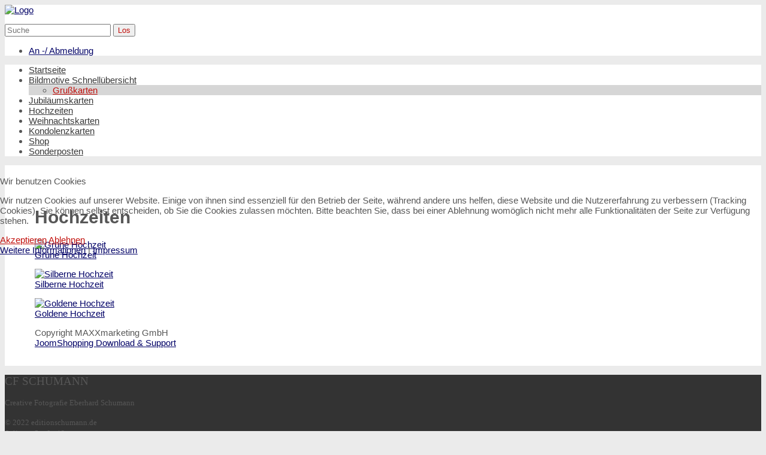

--- FILE ---
content_type: text/html; charset=utf-8
request_url: https://www.editionschumann.de/shop/hochzeiten
body_size: 7132
content:

 
<!DOCTYPE html>
<!--
/*================================================================*\
|| # Copyright (C) 2017  www.allerseiten.de          			  ||
|| # Webdesign für Verden und umzu.								  ||
|| # Inhaber: Thomas Grummt										  ||
|| # Kontakt: kontakt@allerseiten.de				              ||
\*================================================================*/
-->
<html xmlns="http://www.w3.org/1999/xhtml" xml:lang="de-de" lang="de-de" >

<head>
<script type="text/javascript">  (function(){ function blockCookies(disableCookies, disableLocal, disableSession){ if(disableCookies == 1){ if(!document.__defineGetter__){ Object.defineProperty(document, 'cookie',{ get: function(){ return ''; }, set: function(){ return true;} }); }else{ var oldSetter = document.__lookupSetter__('cookie'); if(oldSetter) { Object.defineProperty(document, 'cookie', { get: function(){ return ''; }, set: function(v){ if(v.match(/reDimCookieHint\=/)) { oldSetter.call(document, v); } return true; } }); } } var cookies = document.cookie.split(';'); for (var i = 0; i < cookies.length; i++) { var cookie = cookies[i]; var pos = cookie.indexOf('='); var name = ''; if(pos > -1){ name = cookie.substr(0, pos); }else{ name = cookie; } if(name.match(/reDimCookieHint/)) { document.cookie = name + '=; expires=Thu, 01 Jan 1970 00:00:00 GMT'; } } } if(disableLocal == 1){ window.localStorage.clear(); window.localStorage.__proto__ = Object.create(window.Storage.prototype); window.localStorage.__proto__.setItem = function(){ return undefined; }; } if(disableSession == 1){ window.sessionStorage.clear(); window.sessionStorage.__proto__ = Object.create(window.Storage.prototype); window.sessionStorage.__proto__.setItem = function(){ return undefined; }; } } blockCookies(1,1,1); }()); </script>


<base href="https://www.editionschumann.de/shop/hochzeiten" />
	<meta http-equiv="content-type" content="text/html; charset=utf-8" />
	<meta name="generator" content="Joomla! - Open Source Content Management" />
	<title>Hochzeiten - Edition Schumann</title>
	<link href="/templates/j51_scarlett/favicon.ico" rel="shortcut icon" type="image/vnd.microsoft.icon" />
	<link href="https://www.editionschumann.de/components/com_jshopping/css/default.css" rel="stylesheet" type="text/css" />
	<link href="https://www.editionschumann.de/plugins/jshoppingproducts/detailtabs/style.css" rel="stylesheet" type="text/css" />
	<link href="/plugins/system/jce/css/content.css?aa754b1f19c7df490be4b958cf085e7c" rel="stylesheet" type="text/css" />
	<link href="/templates/j51_scarlett/css/bootstrap.css" rel="stylesheet" type="text/css" />
	<link href="/templates/j51_scarlett/css/typo.css" rel="stylesheet" type="text/css" />
	<link href="/templates/j51_scarlett/css/jstuff.css" rel="stylesheet" type="text/css" />
	<link href="/templates/j51_scarlett/css/animate.css" rel="stylesheet" type="text/css" />
	<link href="/templates/j51_scarlett/css/vegas.css" rel="stylesheet" type="text/css" />
	<link href="/templates/j51_scarlett/css/hover.css" rel="stylesheet" type="text/css" />
	<link href="/templates/j51_scarlett/css/font-awesome.css" rel="stylesheet" type="text/css" />
	<link href="/templates/j51_scarlett/css/nexus.css" rel="stylesheet" type="text/css" />
	<link href="/plugins/system/cookiehint/css/redimstyle.css?8e5749dea3489a50785f30089b9bc785" rel="stylesheet" type="text/css" />
	<style type="text/css">
#redim-cookiehint-modal {position: fixed; top: 0; bottom: 0; left: 0; right: 0; z-index: 99998; display: flex; justify-content : center; align-items : center;}
	</style>
	<script type="application/json" class="joomla-script-options new">{"csrf.token":"56f5a3ac412943b65bf7800fa18add32","system.paths":{"root":"","base":""}}</script>
	<script src="/media/system/js/mootools-core.js?8e5749dea3489a50785f30089b9bc785" type="text/javascript"></script>
	<script src="/media/system/js/core.js?8e5749dea3489a50785f30089b9bc785" type="text/javascript"></script>
	<script src="/media/jui/js/jquery.min.js?8e5749dea3489a50785f30089b9bc785" type="text/javascript"></script>
	<script src="/media/jui/js/jquery-noconflict.js?8e5749dea3489a50785f30089b9bc785" type="text/javascript"></script>
	<script src="/media/jui/js/jquery-migrate.min.js?8e5749dea3489a50785f30089b9bc785" type="text/javascript"></script>
	<script src="/media/jui/js/bootstrap.min.js?8e5749dea3489a50785f30089b9bc785" type="text/javascript"></script>
	<script src="https://www.editionschumann.de/components/com_jshopping/js/jquery/jquery.media.js" type="text/javascript"></script>
	<script src="https://www.editionschumann.de/components/com_jshopping/js/functions.js" type="text/javascript"></script>
	<script src="https://www.editionschumann.de/components/com_jshopping/js/validateForm.js" type="text/javascript"></script>
	<script type="text/javascript">
jQuery(function($){ initTooltips(); $("body").on("subform-row-add", initTooltips); function initTooltips (event, container) { container = container || document;$(container).find(".hasTooltip").tooltip({"html": true,"container": "body"});} });
	</script>

<link rel="stylesheet" type="text/css" href="//fonts.googleapis.com/css?family=Passion+One:400,700&subset=latin" /> 
<meta name="viewport" content="width=device-width, initial-scale=1, maximum-scale=1"/>
<link rel="stylesheet" href="/templates/j51_scarlett/css/responsive.css" type="text/css" />
<style type="text/css">
@media only screen and (max-width: 1300px) {
.wrapper960 {
	width:100% !important;
}
}
@media only screen and (max-width: 1140px) {
#container_hornav-sticky-wrapper, #container_hornav {display:none !important;}
.slicknav_menu {display:block;}
}
</style>

<style type="text/css">
body, input, button, select, textarea {font-family:Verdana, Geneva, sans-serif }
h1{font-family:Verdana, Geneva, sans-serif }
h2{font-family:Verdana, Geneva, sans-serif }
.module h3, .module_menu h3{font-family:Verdana, Geneva, sans-serif; }
.hornav{font-family:Verdana, Geneva, sans-serif }
h1.logo-text a{font-family:Passion One }




/*-- Typo --*/ 
body {color:#575757; font-size: 15px}
h2, h2 a:link, h2 a:visited {color: #363636 ; }
.module h3, .module_menu h3, h3 {color: #c2100c }
a {color: #000066 }
hr:before {color: #000066 !important;}

/*-- Logo --*/ 
h1.logo-text a {
	color: #ffffff;
}
p.site-slogan {color: #ffffff }
.logo a {left:0px}
.logo a {top:0px}

/*-- Hornav --*/
.hornav ul li a  {color: #383838 }
.hornav ul ul li a  {color: #c2100c }
.hornav ul ul {background-color: #d6d6d6 }
.hornav ul ul:before {border-color: transparent transparent #d6d6d6 transparent;}
#container_hornav {background-color: #ffffff;}

/* Layout */
.sidecol_a {width: 0% }
.sidecol_b {width: 25% }

.maincontent {padding: 50px 50px 30px;}


	#content_remainder {float:left;}
	.sidecol_a {float:right;}
	.sidecol_b {float:right;}
	.sidecol_a {float:right;}
	.maincontent {padding-left: 50px;}


@media only screen and (max-width: px) {
	.vegas-slide-inner {
		background-size: cover !important;
	}
}

/* Social Icons */
#socialmedia ul li a [class^="fa-"]::before, #socialmedia ul li a [class*=" fa-"]::before {color: #ffffff}

/* Wrapper Width */
.wrapper960, .backgrounds .content_background {width: 1300px ;}

/* Button Colour */
.btn, .btn-group.open .btn.dropdown-toggle, .input-append .add-on, .input-prepend .add-on, .pager.pagenav a, .btn-primary:active, 
.btn-primary.active, .btn-primary.disabled, .btn-primary[disabled], .btn:hover, .slidesjs-next.slidesjs-navigation, .slidesjs-previous.slidesjs-navigation,
.search .icon-search {
	color: #c2100c;
}
.header-1 ul.menu a:hover {color: #c2100c}
.btn:hover, .readmore .btn:hover, .dropdown-toggle:hover, .search .icon-search:hover, .search .button:hover {background-color: #b3140e; color: #ffffff;}
.dropdown-toggle, .label-info[href], .badge-info[href], #mc-embedded-subscribe:hover, .tagspopular a:hover  {
	background-color: #c2100c;
} 
.tags .label-info[href] {
	background-color: transparent;
	color: #c2100c;
}
.owl-theme .owl-controls .owl-buttons div {
	color: #c2100c !important;
}

/* Colors */
.slicknav_menu {background:#b3140e}
.slicknav_btn {background:rgba(0,0,0,0.35)}
body {background-color: #ebebeb;}
.sidecol_a .module, .sidecol_b .module {
	background-color: #c2100c;
}
#container_header {background-color: rgba(255,255,255, 1);}
#container_hornav, #container_slideshow {
	border-color: #c2100c;
}
#container_top1_modules {
	background-image: url(/images/bilder/main_content_bkg.gif);
}
#container_top1_modules {
	background-color: rgba(255,255,255, 1);
}
#container_top2_modules {
	background-image: url(/);
}
#container_top2_modules {
	background-color: rgba(255,255,255, 1);
}
#container_top3_modules {
	background-image: url(/);
}
#container_top3_modules {
	background-color: rgba(235,235,235, 1);
}
#container_main .maincontent {
	background-color: rgba(255,255,255, 1 );
}
#container_bottom1_modules {
	background-image: url(/);
}
#container_bottom1_modules {
	background-color: rgba(235,235,235, 1 );
}
#container_bottom2_modules {
	background-image: url(/);
}
#container_bottom2_modules {
	background-color: rgba(235,235,235, 1 );
}
#container_base, #container_footermenu, #container_copyright {
	background-color: rgba(51,51,51, 1 );
}

/* Responsive Options */

		@media only screen and ( max-width: 767px ) {
	#container_top1_modules {display:none;}
	}
			@media only screen and ( max-width: 767px ) {
	#container_top2_modules {display:none;}
	}
			@media only screen and ( max-width: 767px ) {
	#container_top3_modules {display:none;}
	}
			@media only screen and ( max-width: 767px ) {
	.sidecol_a {display:none;}
	}
			@media only screen and ( max-width: 767px ) {
	.sidecol_b {display:none;}
	}
					@media only screen and ( max-width: 767px ) {
	.header-1, .header-2 {display:none;}
	}
	
		@media only screen and ( max-width: 767px ) {
	.showcase {display:inline;}
	.mobile_showcase {display:none;}
	}
	/* Custom Reponsive CSS */
   
   

 /* Module Container Padding */







 /* Module Container Padding */
#container_top1_modules .wrapper960 {width:100%;}



#container_bottom1_modules .wrapper960 {width:100%;}

#container_bottom2_modules .wrapper960 {width:100%;}



/* Misc */

/*--Load Custom Css Styling--*/

</style>

<link rel="stylesheet" href="/templates/j51_scarlett/css/custom.css" type="text/css" />

<!-- Modernizr-->
<script type="text/javascript" src="/templates/j51_scarlett/js/modernizr.custom.js" charset="utf-8"></script>
<!-- Animate on Scroll-->
<script type="text/javascript">
    Modernizr.load({  
      test: Modernizr.touch,  
      yep : '', 
      nope: '/templates/j51_scarlett/js/jquery.visible.js'  
    });  
</script>
<!-- Sticky Div -->
<script type="text/javascript" src="/templates/j51_scarlett/js/jquery.sticky.js" charset="utf-8"></script>
  <script type="text/javascript" >
    jQuery(window).load(function(){
      jQuery("#container_hornav").sticky({ topSpacing: 0 });
    });
 </script>

<!-- Responsive stacking order -->
<script type="text/javascript">
jQuery(document).load(jQuery(window).bind("resize", listenWidth));

    function listenWidth( e ) {
        if(jQuery(window).width()<959)
        {
            jQuery("#sidecol_b").remove().insertAfter(jQuery("#content_remainder"));
        } else {
            jQuery("#sidecol_b").remove().insertBefore(jQuery("#content_remainder"));
        }
        if(jQuery(window).width()<959)
        {
            jQuery("#sidecol_a").remove().insertAfter(jQuery("#content_remainder"));
        } else {
            jQuery("#sidecol_a").remove().insertBefore(jQuery("#content_remainder"));
        }
    }
</script>

<!-- Hornav Responsive Menu -->
<script type="text/javascript" src="/templates/j51_scarlett/js/responsive-nav/responsive-nav.js" charset="utf-8"></script>


<!-- Load scripts.js -->
<script type="text/javascript" src="/templates/j51_scarlett/js/scripts.js" charset="utf-8"></script>



<!-- <link rel="stylesheet" href="http://basehold.it/27"> -->

<link rel="apple-touch-icon" href="https://editionschumann.de/apple-touch-icon.png"/>
</head>
<body class=""> 
		<div id="container_header" class="j51container">
			<div id="header" class="wrapper960">
				<div id="newmodule">  </div>
<div id="logo">
    
  <div class="logo"> <a href="/index.php" title="">
                <img class="logo-image" src="/images/bilder/CF_SCHUMANN.jpg" alt="Logo" />
            </a> </div>
  </div>
   
					<div id="socialmedia">   
            <ul id="navigation">
                   
                 
                 
                 
                 
                 
                 
                 
                 
                 
                 
                 
                 
                 
                 
                 

                

            </ul>
        </div>  		        		        <div class="header-1">
		            <script type = "text/javascript">
function isEmptyValue(value){
    var pattern = /\S/;
    return ret = (pattern.test(value)) ? (true) : (false);
}
</script>
<form class="form-inline mod-shop-search" name = "searchForm" method = "post" action="/shop/search/result.html" onsubmit = "return isEmptyValue(jQuery('#jshop_search').val())">
<input type="hidden" name="setsearchdata" value="1">
<input type = "hidden" name = "category_id" value = "0" />
<input type = "hidden" name = "search_type" value = "exact" />
<input type = "text" class = "inputbox input-small" placeholder="Suche" name = "search" id = "jshop_search" value = "" />
<input class = "button btn" type = "submit" value = "Los" />
</form>
		        </div>
		        		        		        <div class="header-2">
		            
<ul class="menu">
<li class="item-167"><a href="/login.html" >An -/ Abmeldung</a></li></ul>


<div class="custom"  >
	<p><a href="/shop/cart/view.html" title="Warenkorb"><i class="fa-shopping-cart fa-2x"></i></a></p></div>

		        </div>
		        			</div>			
		</div>
		
		<div id="container_hornav">
			<div class="wrapper960">
				
    <div class="hornavmenu">
                            <div class="hornav">
                    
<ul class="menu" id="moomenu">
<li class="item-101"><a href="/" >Startseite</a></li><li class="item-146 deeper parent"><a href="/bildmotive-schnelluebersicht.html" >Bildmotive Schnellübersicht</a><ul><li class="item-246"><a href="/bildmotive-schnelluebersicht/grusskarten.html" >Grußkarten</a></li></ul></li><li class="item-119"><a href="/shop/gruss-und-jubilaeumskarten" >Jubiläumskarten</a></li><li class="item-145"><a href="/shop/hochzeiten" >Hochzeiten</a></li><li class="item-155"><a href="/shop/weihnachtskarten" >Weihnachtskarten</a></li><li class="item-120"><a href="/shop/kondolenzkarten" >Kondolenzkarten</a></li><li class="item-144 current active"><a class=" fa-shopping-cart fa-2x" href="/shop.html" >Shop</a></li><li class="item-156"><a href="/shop/sonderposten" >Sonderposten</a></li></ul>

                </div>
                </div>
    <div class="clear"></div>




	        </div>
		</div>

		
		
		
	    
		<div id="container_main" class="j51container"><div class="wrapper960">
		

<!--Setting up Layout for MainContent and Side Columns. Check to see if modules are enabled or disabled in the sidecolumns-->

<div id ="main" class="block_holder">

<!--Side Columns Layout-->                          
       
    
<!--End Side Columns Layout-->

<!--Find Content width and show component area-->
<div id="content_full" class="side_margins content_full">

    <!--Modules ContentTop-->
                        
        <!--End Modules ContentTop-->

        <div class="maincontent">
                <div class="message">
                                            <div id="system-message-container">
	</div>

                                    </div>
            <div class="jshop" id="comjshop">
    <h1>Hochzeiten</h1>
    <div class="category_description">
            </div>

    <div class="jshop_list_category">
            <div class = "jshop list_category">
                        
                                    <div class = "row-fluid">
                                
                <div class = "sblock4 jshop_categ category">
                    <div class = "sblock2 image">
                        <a href = "/shop/gruene-hochzeit.html">
                            <img class="jshop_img" src="https://www.editionschumann.de/components/com_jshopping/files/img_categories/DK_20-0-208_AG1.jpg" alt="Grüne Hochzeit" title="Grüne Hochzeit" />
                        </a>
                    </div>
                    <div class = "sblock2">
                        <div class="category_name">
                            <a class = "product_link" href = "/shop/gruene-hochzeit.html">
                                Grüne Hochzeit                            </a>
                        </div>
                        <p class = "category_short_description">
                                                    </p>                       
                    </div>
                </div>
                
                                
                        
                                
                <div class = "sblock4 jshop_categ category">
                    <div class = "sblock2 image">
                        <a href = "/shop/silberne-hochzeit.html">
                            <img class="jshop_img" src="https://www.editionschumann.de/components/com_jshopping/files/img_categories/DK_20-0-211.jpg" alt="Silberne Hochzeit" title="Silberne Hochzeit" />
                        </a>
                    </div>
                    <div class = "sblock2">
                        <div class="category_name">
                            <a class = "product_link" href = "/shop/silberne-hochzeit.html">
                                Silberne Hochzeit                            </a>
                        </div>
                        <p class = "category_short_description">
                                                    </p>                       
                    </div>
                </div>
                
                                
                        
                                
                <div class = "sblock4 jshop_categ category">
                    <div class = "sblock2 image">
                        <a href = "/shop/goldene-hochzeit.html">
                            <img class="jshop_img" src="https://www.editionschumann.de/components/com_jshopping/files/img_categories/3-332.jpg" alt="Goldene Hochzeit" title="Goldene Hochzeit" />
                        </a>
                    </div>
                    <div class = "sblock2">
                        <div class="category_name">
                            <a class = "product_link" href = "/shop/goldene-hochzeit.html">
                                Goldene Hochzeit                            </a>
                        </div>
                        <p class = "category_short_description">
                                                    </p>                       
                    </div>
                </div>
                
                                
                        
                            <div class = "clearfix"></div>
                </div>
                        
        </div>
        </div>
	
	        
    	
	</div><span id="mxcpr">Copyright MAXXmarketing GmbH<br><a rel="nofollow" target="_blank" href="https://www.joomshopping.com/">JoomShopping Download & Support</a></span> <div class="clear"></div>
        </div>

    <!--Modules ContentBottom-->
                        
        <!--End Modules ContentBottom-->

</div>
<div class="clear"></div>
<!--End Content width and show component area-->
           
            

</div>
<div class="clear"></div>		</div></div>

		
				<div class="clearfix"></div>

		
<div id="container_base" class="j51container">
	<div class="wrapper960">
		<div id ="base1_modules" class="block_holder">
											
				
		</div>
		<div id ="base2_modules" class="block_holder">
						
							<div id="wrapper_base-2" class="block_holder_margin">
				 
				<div class="base-2" style="width:25%;">
		<div class="module ">
			<div class="module_surround">
								<div class="module_content">
				

<div class="custom"  >
	<p><span style="font-family: verdana, geneva;"><span style="font-size: 14pt;">CF SCHUMANN&nbsp;&nbsp;&nbsp;&nbsp;&nbsp;&nbsp;&nbsp;&nbsp;&nbsp;&nbsp;&nbsp;&nbsp;&nbsp;&nbsp;&nbsp;&nbsp;&nbsp;&nbsp;&nbsp; </span></span></p>
<p><span style="font-family: verdana, geneva; font-size: 10pt;">Creative Fotografie Eberhard Schumann </span></p>
<p><span style="font-family: verdana, geneva; font-size: 10pt;">© 2022 editionschumann.de</span><br /><span style="font-family: verdana, geneva; font-size: 10pt;">Sulinger Straße 46 </span><br /><span style="font-family: verdana, geneva; font-size: 10pt;">27305 Bruchhausen-Vilsen</span></p>
<p><span style="font-family: verdana, geneva;"><strong>Archiv und telefonische Bestellung</strong></span><br /><span style="font-family: verdana, geneva;">TEL &nbsp; +49 (0) 42 52 / 16 75 </span><br /><span style="font-family: verdana, geneva;">Mobil &nbsp; 0172 / 402 68 37</span><br /><br /></p></div>
				</div> 
			</div>
		</div>
	</div>								<div class="base-2" style="width:25%;">
		<div class="module text-light">
			<div class="module_surround">
													<div class="module_header">
					<h3 class="">Das Unternehmen</h3>
					<span class="hairline"></span>
				</div>
								<div class="module_content">
				
<ul class="menu">
<li class="item-132"><a href="/unsere-philosophie.html" >Unsere Philosophie</a></li><li class="item-158"><a href="/sympathien-und-vertrauen.html" >Sympathien und Vertrauen</a></li><li class="item-134"><a href="/edition-schumann-in-bildern.html" >CF Schumann in Bildern</a></li><li class="item-133"><a href="/produkt-portfolio.html" >Produkt Portfolio</a></li><li class="item-159"><a href="/umwelt.html" >Umwelt und Produkte</a></li><li class="item-187"><a href="/referenzen.html" >Referenzen</a></li></ul>
				</div> 
			</div>
		</div>
	</div>												<div class="base-2" style="width:25%;">
		<div class="module text-light">
			<div class="module_surround">
													<div class="module_header">
					<h3 class="">Der Fotograf</h3>
					<span class="hairline"></span>
				</div>
								<div class="module_content">
				
<ul class="menu">
<li class="item-148"><a href="/biografie.html" >Biografie</a></li><li class="item-149"><a href="/mein-werkzeug-ist-die-kamera.html" >Mein Werkzeug ist die Kamera</a></li><li class="item-150"><a href="/fotografische-schwerpunkte.html" >Fotografische Schwerpunkte</a></li></ul>
				</div> 
			</div>
		</div>
	
		<div class="module text-light">
			<div class="module_surround">
								<div class="module_content">
				

<div class="custom"  >
	<p style="text-align: left;"><span style="color: #ffffff; font-size: 14pt;">Unser Online-Angebot richtet sich nur an Gewerbetreibende, Dienstleister, Banken, Freiberufler, Verwaltungen, Behörden und Vereine!</span></p></div>
				</div> 
			</div>
		</div>
	</div>												<div class="base-2" style="width:25%;">
		<div class="module text-light">
			<div class="module_surround">
													<div class="module_header">
					<h3 class="">Rechtliches </h3>
					<span class="hairline"></span>
				</div>
								<div class="module_content">
				
<ul class="menutext-light">
<li class="item-123"><a href="/impressum.html" >Impressum</a></li><li class="item-170"><a href="/lieferung.html" >+ / - Lieferung</a></li><li class="item-180"><a href="/mindermengenzuschlag.html" >Mindermengenzuschlag</a></li><li class="item-127"><a href="/lieferzeiten.html" >Lieferzeiten</a></li><li class="item-160"><a href="/versandkosten.html" >Versandkosten</a></li><li class="item-125"><a href="/agb.html" >AGB</a></li><li class="item-126"><a href="/widerrufsbelehrung.html" >Widerrufsbelehrung</a></li><li class="item-124"><a href="/datenschutz.html" >Datenschutz</a></li></ul>
				</div> 
			</div>
		</div>
	</div>				<div class="clear"></div>
		    </div>		
		    							
		
				
		<div id="container_footermenu" class="j51container">
					<div id="footermenu">
				
				<div class="clear"></div>
			</div>
				<div class="clear"></div>
		</div>
		<div id="container_copyright" class="j51container">
				<div id="copyright">
					<p>© 2020 www.editionschumann.de</p>
				</div>
				<div class="clear"></div>
		</div>

		</div>
	</div>
</div>

	</div>
	

<!-- Vegas Background Slideshow -->
<script type="text/javascript" src="/templates/j51_scarlett/js/jquery.vegas.js" charset="utf-8"></script>
<script type="text/javascript">
(function($) {"use strict";
    $(document).ready(function() {
        $('#vegas-slideshow').vegas({
            delay: ,
            timer: false,
            slides: [
                        ]
        });
    });
})(jQuery);
</script>


<script type="text/javascript">   function cookiehintsubmitnoc(obj) {     if (confirm("Eine Ablehnung wird die Funktionen der Website beeinträchtigen. Möchten Sie wirklich ablehnen?")) {       document.cookie = 'reDimCookieHint=-1; expires=0; path=/';       cookiehintfadeOut(document.getElementById('redim-cookiehint-modal'));       return true;     } else {       return false;     }   } </script> <div id="redim-cookiehint-modal">   <div id="redim-cookiehint">     <div class="cookiehead">       <span class="headline">Wir benutzen Cookies</span>     </div>     <div class="cookiecontent">   <p>Wir nutzen Cookies auf unserer Website. Einige von ihnen sind essenziell für den Betrieb der Seite, während andere uns helfen, diese Website und die Nutzererfahrung zu verbessern (Tracking Cookies). Sie können selbst entscheiden, ob Sie die Cookies zulassen möchten. Bitte beachten Sie, dass bei einer Ablehnung womöglich nicht mehr alle Funktionalitäten der Seite zur Verfügung stehen.</p>    </div>     <div class="cookiebuttons">       <a id="cookiehintsubmit" onclick="return cookiehintsubmit(this);" href="https://www.editionschumann.de/shop/hochzeiten?rCH=2"         class="btn">Akzeptieren</a>           <a id="cookiehintsubmitno" onclick="return cookiehintsubmitnoc(this);" href="https://www.editionschumann.de/shop/hochzeiten?rCH=-2"           class="btn">Ablehnen</a>          <div class="text-center" id="cookiehintinfo">              <a target="_self" href="https://www.editionschumann.de/datenschutz.html">Weitere Informationen</a>                  |                  <a target="_self" href="https://www.editionschumann.de/impressum.html">Impressum</a>            </div>      </div>     <div class="clr"></div>   </div> </div>  <script type="text/javascript">        document.addEventListener("DOMContentLoaded", function(event) {         if (!navigator.cookieEnabled){           document.getElementById('redim-cookiehint-modal').remove();         }       });        function cookiehintfadeOut(el) {         el.style.opacity = 1;         (function fade() {           if ((el.style.opacity -= .1) < 0) {             el.style.display = "none";           } else {             requestAnimationFrame(fade);           }         })();       }         function cookiehintsubmit(obj) {         document.cookie = 'reDimCookieHint=1; expires=Mon, 09 Nov 2026 23:59:59 GMT;57; path=/';         cookiehintfadeOut(document.getElementById('redim-cookiehint-modal'));         return true;       }        function cookiehintsubmitno(obj) {         document.cookie = 'reDimCookieHint=-1; expires=0; path=/';         cookiehintfadeOut(document.getElementById('redim-cookiehint-modal'));         return true;       }  </script>  
</body> 
</html>